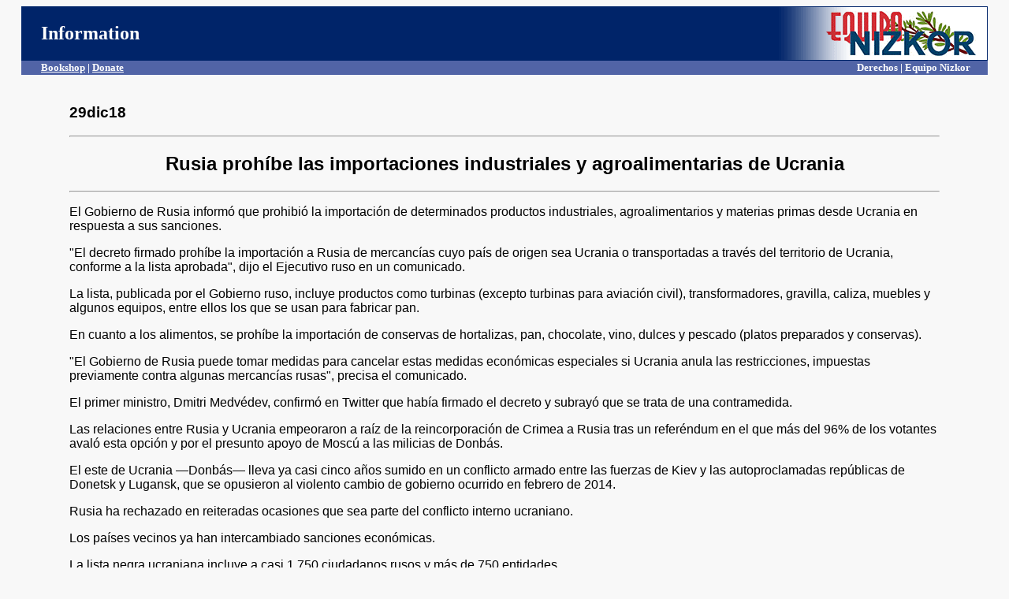

--- FILE ---
content_type: text/html
request_url: https://www.derechos.org/peace/russia/doc/ukr2790.html
body_size: 2366
content:
<html><head><title>Equipo Nizkor - Rusia proh&iacute;be las importaciones industriales y agroalimentarias de Ucrania.
</title>

<style type="text/css">

.button {
   border-top: 1px solid #cb0000;
   background: #f24d41;
   background: -webkit-gradient(linear, left top, left bottom, from(#cc0000), to(#f24d41));
   background: -webkit-linear-gradient(top, #cc0000, #f24d41);
   background: -moz-linear-gradient(top, #cc0000, #f24d41);
   background: -ms-linear-gradient(top, #cc0000, #f24d41);
   background: -o-linear-gradient(top, #cc0000, #f24d41);
   padding: 9px 18px;
   -webkit-border-radius: 10px;
   -moz-border-radius: 10px;
   border-radius: 10px;
   -webkit-box-shadow: rgba(0,0,0,1) 0 1px 0;
   -moz-box-shadow: rgba(0,0,0,1) 0 1px 0;
   box-shadow: rgba(0,0,0,1) 0 1px 0;
   text-shadow: rgba(0,0,0,.4) 0 1px 0;
   color: white;
   font-size: 15px;
   font-family: 'Lucida Grande', Helvetica, Arial, Sans-Serif;
   text-decoration: none;
   vertical-align: middle;
   }
.button:hover {
   border-top-color: #b81e16;
   background: #b81e16;
   color: #ccc;
   }
.button:active {
   border-top-color: #cc0000;
   background: #cc0000;
   }


</style>

</head>
<body bgcolor="#f8f8f8" text="#000000" link="#003D99" vlink="#3366CC">
<center><table bgcolor="#002469" width=97% cellspacing=0>
<tr><td width=45% align=left><font color="ffffff" face="tahoma" size=+2>&nbsp;&nbsp;&nbsp;&nbsp;<b>Information</b></font></td>
<td width=30%><center><font color="ffffff" face="verdana" size="+1"></font></center></td>
<td width=25% align=right><font colo
r="ffffff"><b><img src="http://www.derechos.org/nizkor/img/equiponizkor.gif" width=285 height=67 alt="Equipo Nizkor"></b></font></td></tr>
<TR VALIGN="TOP"><TD COLSPAN="3" bgcolor=#5164A6></font><b><font size=-1 face=tahoma color=#ffffff><div style="float:left">&nbsp;&nbsp;&nbsp;&nbsp;&nbsp;&nbsp;&nbsp;&nbsp;<a href="http://www.derechos.org/nizkor/shop"><font color="ffffff">Bookshop</font></a> | <a href="http://www.derechos.org/nizkor/donate"><font size=-1 face=tahoma color=#ffffff>Donate</a></b></div><div style="float:right"><b>Derechos | Equipo Nizkor&nbsp;&nbsp;&nbsp;&nbsp;&nbsp;&nbsp;&nbsp;</b></div>
</font></font> 
</TD></TR>
</table></center>
<br>
<blockquote><blockquote>
<font face="arial">
<h3>
29dic18
</h3>
<hr><center><h2>
Rusia proh&iacute;be las importaciones industriales y agroalimentarias de Ucrania
</h2></center>
<hr>


<p>El Gobierno de Rusia inform&oacute; que prohibi&oacute; la importaci&oacute;n de determinados productos
industriales, agroalimentarios y materias primas desde Ucrania en respuesta a sus sanciones.

<p>"El decreto firmado proh&iacute;be la importaci&oacute;n a Rusia de mercanc&iacute;as cuyo pa&iacute;s de origen sea
Ucrania o transportadas a trav&eacute;s del territorio de Ucrania, conforme a la lista aprobada", dijo el
Ejecutivo ruso en un comunicado.

<p>La lista, publicada por el Gobierno ruso, incluye productos como turbinas (excepto turbinas para
aviaci&oacute;n civil), transformadores, gravilla, caliza, muebles y algunos equipos, entre ellos los que
se usan para fabricar pan.

<p>En cuanto a los alimentos, se proh&iacute;be la importaci&oacute;n de conservas de hortalizas, pan, chocolate,
vino, dulces y pescado (platos preparados y conservas).

<p>"El Gobierno de Rusia puede tomar medidas para cancelar estas medidas econ&oacute;micas especiales
si Ucrania anula las restricciones, impuestas previamente contra algunas mercanc&iacute;as rusas",
precisa el comunicado.

<p>El primer ministro, Dmitri Medv&eacute;dev, confirm&oacute; en Twitter que hab&iacute;a firmado el decreto y
subray&oacute; que se trata de una contramedida.

<p>Las relaciones entre Rusia y Ucrania empeoraron a ra&iacute;z de la reincorporaci&oacute;n de Crimea a Rusia
tras un refer&eacute;ndum en el que m&aacute;s del 96% de los votantes aval&oacute; esta opci&oacute;n y por el presunto
apoyo de Mosc&uacute; a las milicias de Donb&aacute;s.

<p>El este de Ucrania &#8212;Donb&aacute;s&#8212; lleva ya casi cinco a&ntilde;os sumido en un conflicto armado entre las
fuerzas de Kiev y las autoproclamadas rep&uacute;blicas de Donetsk y Lugansk, que se opusieron al
violento cambio de gobierno ocurrido en febrero de 2014.

<p>Rusia ha rechazado en reiteradas ocasiones que sea parte del conflicto interno ucraniano.

<p>Los pa&iacute;ses vecinos ya han intercambiado sanciones econ&oacute;micas.

<p>La lista negra ucraniana incluye a casi 1.750 ciudadanos rusos y m&aacute;s de 750 entidades.

<p>Rusia, por su parte, en total ha sancionado a 567 ucranianos y 75 entidades.

<h5>[Fuente: Sputnik News, Mosc&uacute;, 29dic18]</h5>


</font>
<hr width=100% height=10 color="#707070">
</blockquote></blockquote>
<center>
<a class=button href="http://www.derechos.org/nizkor/shop/">Bookshop</a>
<img src="/img/dere/whites.gif" width=27 height=38 align=middle border=0>
<a class=button href="http://www.derechos.org/nizkor/donate/">Donate</a>
<img src="/img/dere/whites.gif" width=27 height=38 align=middle border=0>
<a class=button href="http://www.radionizkor.org">Radio Nizkor</a>
<p><a href="/peace/russia">Russian Affairs</a>
<table><tr><td>
<a target="_top" href="/nizkor/"><img alt="small logo" src="/img/dere/dereni.gif" border=0 width=69
height=68></a></td><td><font size=-1><b>This document has been published on 31Jan19 by the <a
href="/nizkor/">Equipo Nizkor</a> and <a href="/esp.html">Derechos Human Rights</a>. In accordance with
Title 17 U.S.C. Section 107, this material is distributed without profit to those who have expressed a
prior interest in receiving the included information for research and educational
purposes.</b></font></td></tr></table>
</body></html>